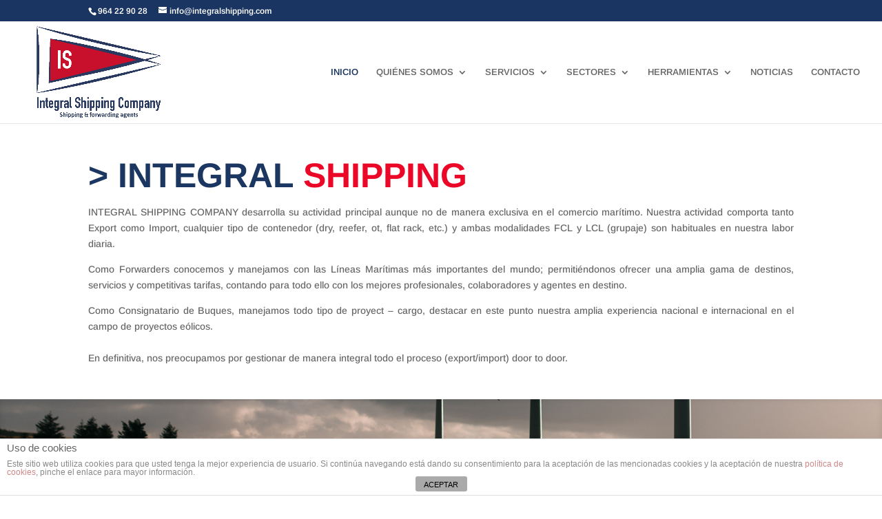

--- FILE ---
content_type: text/css
request_url: https://www.integralshipping.com/wp-content/et-cache/4/et-core-unified-deferred-4.min.css?ver=1766136232
body_size: 1019
content:
.et_pb_section_3.et_pb_section{padding-top:11px;padding-right:0px;padding-bottom:0px;padding-left:0px}.et_pb_row_11,body #page-container .et-db #et-boc .et-l .et_pb_row_11.et_pb_row,body.et_pb_pagebuilder_layout.single #page-container #et-boc .et-l .et_pb_row_11.et_pb_row,body.et_pb_pagebuilder_layout.single.et_full_width_page #page-container #et-boc .et-l .et_pb_row_11.et_pb_row{max-width:2600px}.et_pb_image_8{text-align:right;margin-right:0}.et_pb_text_11 h1{font-size:42px}.et_pb_section_4.et_pb_section{padding-top:28px;padding-right:0px;padding-bottom:0px;padding-left:0px;background-color:#f9f9f9!important}.et_pb_row_12.et_pb_row{padding-top:27px!important;padding-right:0px!important;padding-bottom:0px!important;padding-left:0px!important;padding-top:27px;padding-right:0px;padding-bottom:0px;padding-left:0px}.et_pb_image_18,.et_pb_image_13,.et_pb_image_17,.et_pb_image_16,.et_pb_image_20,.et_pb_image_19,.et_pb_image_14,.et_pb_image_15,.et_pb_image_12,.et_pb_image_11,.et_pb_image_9,.et_pb_image_10{text-align:left;margin-left:0}.et_pb_row_15.et_pb_row{padding-top:27px!important;padding-right:0px!important;padding-bottom:109px!important;padding-left:0px!important;padding-top:27px;padding-right:0px;padding-bottom:109px;padding-left:0px}.et_pb_section_5.et_pb_section{padding-top:92px;padding-right:0px;padding-bottom:49px;padding-left:0px}body #page-container .et_pb_section .et_pb_button_2{color:#ffffff!important;border-color:#ffffff}body #page-container .et_pb_section .et_pb_button_2:hover{color:#ffffff!important;border-color:#ffffff!important}body #page-container .et_pb_section .et_pb_button_2:after{color:#ffffff}.et_pb_button_2{transition:color 300ms ease 0ms,border 300ms ease 0ms}.et_pb_button_2,.et_pb_button_2:after{transition:all 300ms ease 0ms}.et_pb_row_17.et_pb_row{padding-top:27px!important;padding-right:0px!important;padding-bottom:43px!important;padding-left:0px!important;padding-top:27px;padding-right:0px;padding-bottom:43px;padding-left:0px}.et_pb_row_18{background-image:url(http://www.integralshipping.com/wp-content/uploads/2017/12/fondo.jpg)}.et_pb_row_18.et_pb_row{padding-top:3px!important;padding-right:0px!important;padding-bottom:0px!important;padding-left:0px!important;padding-top:3px;padding-right:0px;padding-bottom:0px;padding-left:0px}.et_pb_row_18,body #page-container .et-db #et-boc .et-l .et_pb_row_18.et_pb_row,body.et_pb_pagebuilder_layout.single #page-container #et-boc .et-l .et_pb_row_18.et_pb_row,body.et_pb_pagebuilder_layout.single.et_full_width_page #page-container #et-boc .et-l .et_pb_row_18.et_pb_row{width:100%;max-width:100%}.et_pb_row_19.et_pb_row{padding-top:83px!important;padding-right:0px!important;padding-bottom:27px!important;padding-left:0px!important;padding-top:83px;padding-right:0px;padding-bottom:27px;padding-left:0px}div.et_pb_section.et_pb_section_7{background-image:url(http://www.integralshipping.com/wp-content/uploads/2017/12/fondo.jpg)!important}.et_pb_section_7.et_pb_section{padding-top:0px;padding-right:0px;padding-bottom:0px;padding-left:0px}.et_pb_contact_field_3.et_pb_contact_field .et_pb_contact_field_options_title,.et_pb_contact_form_container .et_pb_contact_field_3.et_pb_contact_field .input,.et_pb_contact_form_container .et_pb_contact_field_3.et_pb_contact_field .input::placeholder,.et_pb_contact_form_container .et_pb_contact_field_3.et_pb_contact_field .input[type=checkbox]+label,.et_pb_contact_form_container .et_pb_contact_field_3.et_pb_contact_field .input[type=radio]+label,.et_pb_contact_field_3 input,.et_pb_contact_field_3 textarea,.et_pb_contact_field_3 label{text-align:right}.et_pb_contact_form_container .et_pb_contact_field_3.et_pb_contact_field .input::-webkit-input-placeholder{text-align:right}.et_pb_contact_form_container .et_pb_contact_field_3.et_pb_contact_field .input::-moz-placeholder{text-align:right}.et_pb_contact_form_container .et_pb_contact_field_3.et_pb_contact_field .input:-ms-input-placeholder{text-align:right}@media only screen and (max-width:980px){.et_pb_image_13,.et_pb_image_20,.et_pb_image_19,.et_pb_image_18,.et_pb_image_17,.et_pb_image_16,.et_pb_image_15,.et_pb_image_14,.et_pb_image_10,.et_pb_image_12,.et_pb_image_8,.et_pb_image_11,.et_pb_image_9{text-align:center;margin-left:auto;margin-right:auto}.et_pb_image_12 .et_pb_image_wrap img,.et_pb_image_19 .et_pb_image_wrap img,.et_pb_image_8 .et_pb_image_wrap img,.et_pb_image_18 .et_pb_image_wrap img,.et_pb_image_17 .et_pb_image_wrap img,.et_pb_image_9 .et_pb_image_wrap img,.et_pb_image_10 .et_pb_image_wrap img,.et_pb_image_16 .et_pb_image_wrap img,.et_pb_image_15 .et_pb_image_wrap img,.et_pb_image_14 .et_pb_image_wrap img,.et_pb_image_11 .et_pb_image_wrap img,.et_pb_image_13 .et_pb_image_wrap img,.et_pb_image_20 .et_pb_image_wrap img{width:auto}body #page-container .et_pb_section .et_pb_button_2:after{display:inline-block;opacity:0}body #page-container .et_pb_section .et_pb_button_2:hover:after{opacity:1}.et_pb_text_23{font-size:1px}}@media only screen and (max-width:767px){.et_pb_image_13 .et_pb_image_wrap img,.et_pb_image_18 .et_pb_image_wrap img,.et_pb_image_19 .et_pb_image_wrap img,.et_pb_image_15 .et_pb_image_wrap img,.et_pb_image_14 .et_pb_image_wrap img,.et_pb_image_10 .et_pb_image_wrap img,.et_pb_image_12 .et_pb_image_wrap img,.et_pb_image_11 .et_pb_image_wrap img,.et_pb_image_9 .et_pb_image_wrap img,.et_pb_image_20 .et_pb_image_wrap img,.et_pb_image_8 .et_pb_image_wrap img,.et_pb_image_16 .et_pb_image_wrap img,.et_pb_image_17 .et_pb_image_wrap img{width:auto}.et_pb_text_24,.et_pb_text_12{font-size:1px}.et_pb_text_12 h1{font-size:32px}body #page-container .et_pb_section .et_pb_button_2:after{display:inline-block;opacity:0}body #page-container .et_pb_section .et_pb_button_2:hover:after{opacity:1}.et_pb_text_23{font-size:1px;line-height:34px}.et_pb_text_23 h1{font-size:42px}}